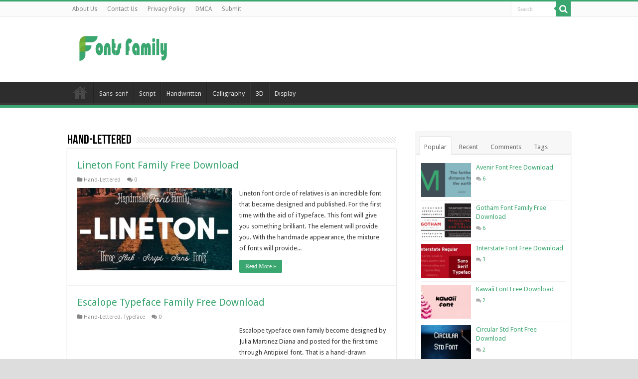

--- FILE ---
content_type: text/html; charset=utf-8
request_url: https://www.google.com/recaptcha/api2/aframe
body_size: 267
content:
<!DOCTYPE HTML><html><head><meta http-equiv="content-type" content="text/html; charset=UTF-8"></head><body><script nonce="yoVQ5OMvvD7gb8F0qHhcig">/** Anti-fraud and anti-abuse applications only. See google.com/recaptcha */ try{var clients={'sodar':'https://pagead2.googlesyndication.com/pagead/sodar?'};window.addEventListener("message",function(a){try{if(a.source===window.parent){var b=JSON.parse(a.data);var c=clients[b['id']];if(c){var d=document.createElement('img');d.src=c+b['params']+'&rc='+(localStorage.getItem("rc::a")?sessionStorage.getItem("rc::b"):"");window.document.body.appendChild(d);sessionStorage.setItem("rc::e",parseInt(sessionStorage.getItem("rc::e")||0)+1);localStorage.setItem("rc::h",'1768849306503');}}}catch(b){}});window.parent.postMessage("_grecaptcha_ready", "*");}catch(b){}</script></body></html>